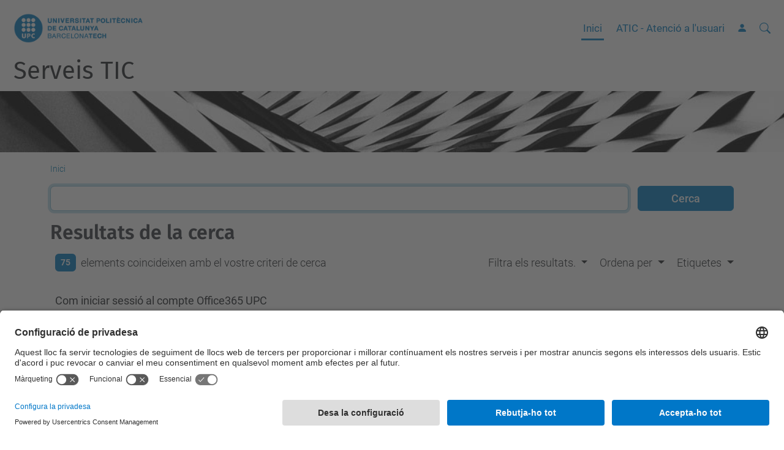

--- FILE ---
content_type: text/css
request_url: https://serveistic.upc.edu/++webresource++81daba4e-5c3e-5a55-8e21-18e5d56cf8f2/++theme++genweb6.serveistic/stylesheets/theme-serveistic.min.css
body_size: 1620
content:
body.portaltype-serveitic div#social_tags{margin-top:0}body.portaltype-serveitic.template-manage-homeportlets .menu_l2{display:none}body.portaltype-serveitic.template-manage-homeportlets #content .col-md-10{width:100%;margin-top:1rem}#hero .servei_zone{order:2;padding:.5em 0;text-align:left;border-bottom:1px solid var(--bs-gray-300)}@media (max-width:992px){#hero .servei_zone{padding:.5em 1em}}@media (max-width:992px){#hero .servei_zone .container{padding:0;align-items:flex-start;flex-direction:column}}#hero .servei_zone .container h2{font-size:1.75rem;max-width:40%}@media (max-width:992px){#hero .servei_zone .container h2{max-width:100%;margin-bottom:1rem}}#hero .servei_zone .container h2 a{color:var(---bs-black)}#hero .servei_zone .container h2 a:hover{color:var(--bs-primary)}#hero .servei_zone .container #portal-serveinav{flex-direction:row}@media (max-width:992px){#hero .servei_zone .container #portal-serveinav{justify-content:flex-start;margin-left:-18px}}#hero .servei_zone .container #portal-serveinav>.nav-item>a{color:var(--bs-primary)}#hero .servei_zone .container #portal-serveinav>.nav-item.current>a{padding:6px 3px 3px 3px!important;border-bottom:2px solid var(--bs-primary)}#hero .servei_zone .container #portal-serveinav .nav-item{font-weight:400;padding:0 15px 0 15px}#hero .servei_zone .container #portal-serveinav .nav-item a{padding:6px 0 6px 0}#hero .servei_zone .container #portal-serveinav>li.has_subtree{display:inline;vertical-align:middle;padding:0 0 0 15px;border:1px solid transparent}#hero .servei_zone .container #portal-serveinav>li.has_subtree.nav-action,#hero .servei_zone .container #portal-serveinav>li.has_subtree.nav-lang{padding:0 15px 0 15px}#hero .servei_zone .container #portal-serveinav>li.has_subtree a.nav-link{padding:6px 3px 6px 3px}#hero .servei_zone .container #portal-serveinav>li.has_subtree>a.nav-link{float:left}#hero .servei_zone .container #portal-serveinav>li.has_subtree>label{position:relative;height:2.1em;margin-top:2px}@media (max-width:992px){#hero .servei_zone .container #portal-serveinav>li.has_subtree>label{width:2em}}#hero .servei_zone .container #portal-serveinav>li.has_subtree>label::after{font-family:bootstrap-icons!important;content:"\f282";transition:ease-in .35s transform;font-size:.75em}#hero .servei_zone .container #portal-serveinav>li.has_subtree:hover{background-color:var(--bs-white);border:1px solid #eee;border-bottom:0}#hero .servei_zone .container #portal-serveinav>li.has_subtree:hover:after{content:"";width:100%;height:5px;background:var(--bs-white);position:absolute;right:0;bottom:0;z-index:1000}#hero .servei_zone .container #portal-serveinav>li.has_subtree:hover>a,#hero .servei_zone .container #portal-serveinav>li.has_subtree:hover>label:after{color:var(--bs-primary-hover)!important}#hero .servei_zone .container #portal-serveinav>li.has_subtree:hover>label::after{transform:rotate(180deg)}#hero .servei_zone .container #portal-serveinav>li.has_subtree ul.dropdown{top:38px;border:1px solid #eee;right:-1px;width:max-content;max-width:350px;min-width:115%;height:auto;max-height:50dvh;overflow-y:auto;background-color:var(--bs-white);box-shadow:0 7px 8px #00000033;position:absolute;z-index:1000}@media (max-width:992px){#hero .servei_zone .container #portal-serveinav>li.has_subtree ul.dropdown{right:unset;left:-1px}}#hero .servei_zone .container #portal-serveinav>li.has_subtree ul.dropdown .nav-item{background-color:#fff;text-align:left;border-bottom:0 solid transparent;margin-bottom:.25rem;margin-top:.25rem;border-left:2px solid var(--bs-gray-dark);margin-left:5px}#hero .servei_zone .container #portal-serveinav>li.has_subtree ul.dropdown .nav-item.current,#hero .servei_zone .container #portal-serveinav>li.has_subtree ul.dropdown .nav-item:hover{border-left:2px solid var(--bs-primary)}#hero .servei_zone .container #portal-serveinav>li.has_subtree ul.dropdown .nav-item.current .nav-link{font-weight:600}#hero .servei_zone .container #portal-serveinav>li.has_subtree ul.dropdown .nav-item:hover{background-color:#fff!important}#hero .servei_zone .container #portal-serveinav>li.has_subtree ul.dropdown .nav-item:hover a{color:var(--bs-gray-dark)!important}#hero .servei_zone .container #portal-serveinav>li.has_subtree ul.dropdown .nav-item:hover a:hover{color:var(--bs-primary)!important}#hero .servei_zone .container #portal-serveinav>li.has_subtree ul.dropdown .nav-item a.nav-link{color:var(--bs-body-color);font-weight:400;font-size:16px}#hero .servei_zone .container #portal-serveinav>li.has_subtree ul.dropdown .nav-item a.nav-link:hover{color:var(--bs-primary)}#hero .servei_zone .container #portal-serveinav>li.has_subtree ul.dropdown .nav-item li.has_subtree ul,#hero .servei_zone .container #portal-serveinav>li.has_subtree ul.dropdown .nav-item li.has_subtree>label{display:none}#hero .servei_zone .container #portal-serveinav>li.has_subtree>ul li.nav-item::last-child{border-bottom:0 solid}#hero .servei_zone .container #portal-serveinav>li.has_subtree>ul li.nav-item a.nav-link{min-width:auto;padding-right:0;font-weight:400;line-height:18px}body.template-facetednavigation_view #content>header>h1,body.template-facetednavigation_view #portal-breadcrumbs,body.template-facetednavigation_view #social_tags{display:none}body.template-facetednavigation_view .faceted-text-widget fieldset{border:0 solid transparent;padding:1rem 0}body.template-facetednavigation_view #popular{width:calc(100dvw - 75px);left:calc(-1 * (100dvw - 100% - var(--plone-toolbar-width-collapsed) - 15px)/ 2)}body.template-facetednavigation_view.plone-toolbar-left-expanded #popular{width:calc(100dvw - 235px);left:calc(-1 * (100dvw - 100% - var(--plone-toolbar-width) - 15px)/ 2)}body.template-facetednavigation_view #center-top-area{display:none}body.template-facetednavigation_view #center-top-area:has(li:not(.faceted-checkbox-item-disabled)){display:block}body.template-facetednavigation_view #center-top-area #toggleFilters:not(.collapsed) i.bi-chevron-down:before{transform:rotate(180deg)}body.template-facetednavigation_view #center-top-area div.faceted-center-widgets{width:100%;display:flex;flex-wrap:wrap;gap:1rem}body.template-facetednavigation_view #center-top-area div.faceted-center-widgets div.faceted-checkboxes-widget{display:none;flex-grow:1;width:calc(calc(100% / 4) - calc(3rem / 4))}@media (max-width:992px){body.template-facetednavigation_view #center-top-area div.faceted-center-widgets div.faceted-checkboxes-widget{width:calc(calc(100% / 3) - calc(2rem / 3))}}@media (max-width:768px){body.template-facetednavigation_view #center-top-area div.faceted-center-widgets div.faceted-checkboxes-widget{width:calc(calc(100% / 2) - calc(1rem / 2))}}body.template-facetednavigation_view #center-top-area div.faceted-center-widgets div.faceted-checkboxes-widget:has(li:not(.faceted-checkbox-item-disabled)){display:flex}body.template-facetednavigation_view #center-top-area div.faceted-center-widgets div.faceted-checkboxes-widget li{display:flex;gap:.5rem;align-items:flex-start}body.template-facetednavigation_view #center-top-area div.faceted-center-widgets div.faceted-checkboxes-widget li.faceted-checkbox-item-disabled.faceted-checkbox-item-zerocount{display:none}body.template-facetednavigation_view #center-top-area div.faceted-center-widgets div.faceted-checkboxes-widget input{min-width:18px}body.template-facetednavigation_view #center-top-area div.faceted-center-widgets div.faceted-checkboxes-widget input+label{line-height:1.5rem}body.template-facetednavigation_view #center-top-area div.faceted-center-widgets div.faceted-checkboxes-widget input+label span{color:var(--bs-gray-500)}body.template-facetednavigation_view #center-top-area div.faceted-center-widgets div.faceted-checkboxes-widget .card-body{max-height:400px;overflow-x:auto}body.template-facetednavigation_view .preview-item .card.shadow-sm{transition:ease-out .35s}body.template-facetednavigation_view .preview-item .card.shadow-sm img{height:56px}body.template-facetednavigation_view .preview-item:hover .card.shadow-sm{box-shadow:0 .5rem 1rem #00000026}body.template-facetednavigation_view .eea-preview-items{margin-bottom:2rem}